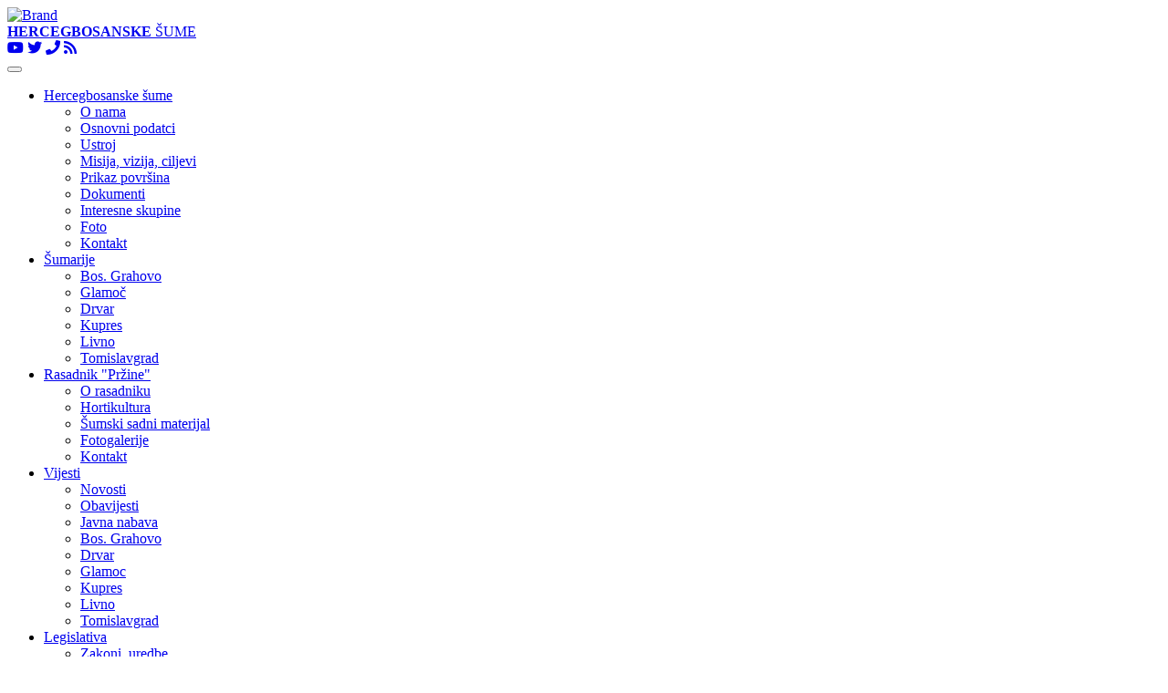

--- FILE ---
content_type: text/html; charset=UTF-8
request_url: https://www.hbsume.ba/show_article/1695/konferencija-forestry-kupres-2023-u-zimskom-ambijentu-visoravni-na-kupresu
body_size: 25163
content:

<!DOCTYPE html>
<html lang="en">
  <head>
    <meta charset="utf-8">
    <meta http-equiv="X-UA-Compatible" content="IE=edge">
    <meta name="viewport" content="width=device-width, initial-scale=1">
    <!-- The above 3 meta tags *must* come first in the head; any other head content must come *after* these tags -->
    <title>Hercegbosanske &scaron;ume</title>

    <!-- Bootstrap -->
    <link href="https://www.hbsume.ba/theme/hbs2017/css/bootstrap.css" rel="stylesheet">
	<link href="https://www.hbsume.ba/theme/hbs2017/css/custom.css" rel="stylesheet">
	
	<link href="https://www.hbsume.ba/theme/hbs2017/css/lightgallery.css" rel="stylesheet">
	<link href="https://www.hbsume.ba/theme/hbs2017/js/formstone/lightbox.css" rel="stylesheet">
	<link href="https://www.hbsume.ba/theme/hbs2017/js/formstone/theme/lightbox.css" rel="stylesheet">
	<link href="https://www.hbsume.ba/theme/hbs2017/js/formstone/theme/light.css" rel="stylesheet">	

	<!--<link rel="stylesheet" href="https://maxcdn.bootstrapcdn.com/font-awesome/4.4.0/css/font-awesome.min.css">-->
	<link rel="stylesheet" href="https://use.fontawesome.com/releases/v5.7.2/css/all.css" integrity="sha384-fnmOCqbTlWIlj8LyTjo7mOUStjsKC4pOpQbqyi7RrhN7udi9RwhKkMHpvLbHG9Sr" crossorigin="anonymous">
	<link href="https://fonts.googleapis.com/css?family=Merriweather" rel="stylesheet">
	<link href="https://fonts.googleapis.com/css?family=Noto+Sans" rel="stylesheet">
	<!-- Animate -->
	<link rel="stylesheet" href="https://cdnjs.cloudflare.com/ajax/libs/animate.css/3.7.0/animate.min.css">
	
    <!-- HTML5 shim and Respond.js for IE8 support of HTML5 elements and media queries -->
    <!-- WARNING: Respond.js doesn't work if you view the page via file:// -->
    <!--[if lt IE 9]>
      <script src="https://oss.maxcdn.com/html5shiv/3.7.3/html5shiv.min.js"></script>
      <script src="https://oss.maxcdn.com/respond/1.4.2/respond.min.js"></script>
    <![endif]-->
	<!-- Open Graph -->
	<meta property="og:title" content="Konferencija &quot;Forestry Kupres 2023&quot; u zimskom ambijentu visoravni na Kupresu! - ŠGD HERCEGBOSANSKE ŠUME DOO KUPRES&quot;"/>
	<meta property="og:type" content="website" />
	<meta property="og:description" content="Pozivamo Vas da nam se pridružite na međunarodnoj konferenciji koja će se održati 19. - 20.01.2023. godine u hotelskom kompleksu Adria ski na Kupresu." />
	<meta property="og:url" content="http://www.hbsume.ba/show_article/1695/konferencija-forestry-kupres-2023-u-zimskom-ambijentu-visoravni-na-kupresu" />
	<meta property="og:image" content="https://www.hbsume.ba/public/images/konferencija-kupres-2023-naslovna.jpg">
</head>
<body>
	<!-- Design start -->
	<!--Header-->
	<div class="container-fluid" id="header-background">
		<div class="container">
			<div class="row" id="header">
				<div class="col-xs-12 col-md-8 wow fadeInDown title-row" data-wow-duration="0.5s"">
					<a href="https://www.hbsume.ba" id="main-link">
						<img id="main-logo" alt="Brand" src="https://www.hbsume.ba/theme/hbs2017/img/logo.png">
						<div id="main-title"><b>HERCEGBOSANSKE</b> ŠUME</div>
					</a>
				</div>
				<div class="col-xs-12 col-md-4 media-row">
					<!-- Media icons -->
					<div id="media-icons">
						<a href="https://www.youtube.com/channel/UCqHbeYKo_15y20KvE5Wy3ng"><i class="fab fa-youtube"></i></a>
						<a href="https://twitter.com/hbsume?lang=hr"><i class="fab fa-twitter"></i></a>
						<a href="https://www.hbsume.ba/show_page/9/kontakt"><i class="fas fa-phone"></i></a>
						<a href="https://www.hbsume.ba/rss.php"><i class="fas fa-rss"></i></a>											
					</div>	
				</div>				
			</div>
		</div>
	</div>
	<div id="header-separator"></div>	
	<!--Main menu-->
	  <div class="container-fluid" id="navbar-background">
		<nav class="navbar nav" role="navigation" id="main-navbar">
		  <div class="container" id="navbar-container">
			<div class="navbar-header">
			  <button type="button" class="navbar-toggle" data-toggle="collapse" data-target="#main-navbar-collapse">
				<span class="sr-only">Toggle navigation</span>
				<span class="icon-bar"></span>
				<span class="icon-bar"></span>
				<span class="icon-bar"></span>
			  </button>
			  <!--<a class="navbar-brand" href="#">Brand</a>-->
			</div>
			<!-- Collect the nav links, forms, and other content for toggling -->
			<div class="collapse navbar-collapse" id="main-navbar-collapse">
			  <ul class="nav navbar-nav">
				
<!-- HORIZONTAL MENU_ICON START !-->
<li class="dropdown"><a href="#" data-toggle="dropdown" class="dropdown-toggle">Hercegbosanske šume <b class="caret"></b></a><ul class="dropdown-menu"><li><a href="http://www.hbsume.ba/show_page/4/o-nama">O nama</a></li><li><a href="http://www.hbsume.ba/show_page/72/osnovni-podaci">Osnovni podatci</a></li><li><a href="http://www.hbsume.ba/show_page/11/ustroj">Ustroj</a></li><li><a href="http://www.hbsume.ba/show_page/51/misija-vizija-ciljevi">Misija, vizija, ciljevi</a></li><li><a href="https://www.hbsume.ba/show_page/265/prikaz-povrina">Prikaz površina</a></li><li><a href="https://www.hbsume.ba/show_page/243/dokumenti">Dokumenti</a></li><li><a href="http://www.hbsume.ba/show_page/56/interesne-skupine">Interesne skupine</a></li><li><a href="https://www.hbsume.ba/show_page/10/fotogalerije">Foto</a></li><li><a href="https://www.hbsume.ba/show_page/9/kontakt">Kontakt</a></li></ul></li>
<!-- HORIZONTAL MENU_ICON END !-->

<!-- HORIZONTAL MENU_ICON START !-->
<li class="dropdown"><a href="#" data-toggle="dropdown" class="dropdown-toggle">Šumarije <b class="caret"></b></a><ul class="dropdown-menu"><li><a href="http://www.hbsume.ba/show_page/235/bosgrahovo">Bos. Grahovo</a></li><li><a href="http://www.hbsume.ba/show_page/237/glamoc">Glamoč</a></li><li><a href="http://www.hbsume.ba/show_page/236/drvar">Drvar</a></li><li><a href="http://www.hbsume.ba/show_page/238/kupres">Kupres</a></li><li><a href="http://www.hbsume.ba/show_page/239/livno">Livno</a></li><li><a href="http://www.hbsume.ba/show_page/240/tomislavgrad">Tomislavgrad</a></li></ul></li>
<!-- HORIZONTAL MENU_ICON END !-->

<!-- HORIZONTAL MENU_ICON START !-->
<li class="dropdown"><a href="#" data-toggle="dropdown" class="dropdown-toggle">Rasadnik "Pržine" <b class="caret"></b></a><ul class="dropdown-menu"><li><a href="http://www.hbsume.ba/show_page/5/o-rasadniku">O rasadniku</a></li><li><a href="http://www.hbsume.ba/show_page/6/hortikultura">Hortikultura</a></li><li><a href="http://www.hbsume.ba/show_page/7/umski-sadni-materijal">Šumski sadni materijal</a></li><li><a href="http://www.hbsume.ba/show_page/40/fotogalerije-rasadnik">Fotogalerije</a></li><li><a href="http://www.hbsume.ba/show_page/8/rasadnik-prine-kontakt">Kontakt</a></li></ul></li>
<!-- HORIZONTAL MENU_ICON END !-->

<!-- HORIZONTAL MENU_ICON START !-->
<li class="dropdown"><a href="#" data-toggle="dropdown" class="dropdown-toggle">Vijesti <b class="caret"></b></a><ul class="dropdown-menu"><li><a href="https://www.hbsume.ba/show_category/1/novosti">Novosti</a></li><li><a href="https://www.hbsume.ba/show_category/2/obavijesti">Obavijesti</a></li><li><a href="https://www.hbsume.ba/show_category/3/javna-nabava">Javna nabava</a></li><li><a href="https://www.hbsume.ba/show_category/8/bos-grahovo">Bos. Grahovo</a></li><li><a href="https://www.hbsume.ba/show_category/9/drvar">Drvar</a></li><li><a href="https://www.hbsume.ba/show_category/10/glamoc">Glamoc</a></li><li><a href="https://www.hbsume.ba/show_category/11/kupres">Kupres</a></li><li><a href="https://www.hbsume.ba/show_category/12/livno">Livno</a></li><li><a href="https://www.hbsume.ba/show_category/13/tomislavgrad">Tomislavgrad</a></li></ul></li>
<!-- HORIZONTAL MENU_ICON END !-->

<!-- HORIZONTAL MENU_ICON START !-->
<li class="dropdown"><a href="#" data-toggle="dropdown" class="dropdown-toggle">Legislativa <b class="caret"></b></a><ul class="dropdown-menu"><li><a href="http://www.hbsume.ba/show_page/23/zakoni-uredbe">Zakoni, uredbe</a></li></ul></li>
<!-- HORIZONTAL MENU_ICON END !-->

<!-- HORIZONTAL MENU_ICON START !-->
<li class="dropdown"><a href="#" data-toggle="dropdown" class="dropdown-toggle">Lovstvo <b class="caret"></b></a><ul class="dropdown-menu"><li><a href="http://www.hbsume.ba/show_page/64/o-lovstvu">O lovstvu</a></li><li><a href="http://www.hbsume.ba/show_page/48/divlja">Divljač</a></li><li><a href="http://www.hbsume.ba/show_page/47/kalendar-lovljenja">Kalendar lovljenja</a></li><li><a href="https://www.hbsume.ba/show_page/68/cjenik-odstrjela-i-koritenja-divljai-i-usluga-u-lovitu">Cjenik lovnih usluga</a></li></ul></li>
<!-- HORIZONTAL MENU_ICON END !-->
				<!-- Konferencija Kupres-->
				<li><a href="https://www.tvojco2.ba/" target="_blank">Forestry Kupres&nbsp;<img src="https://www.hbsume.ba/forestrykupres/public/images/forestry-kupres-2025-logo-solo.png" style="height: 20px"/></a></li>				
				<!-- TvojCo2 projekt -->
				<li><a href="https://www.tvojco2.ba/" target="_blank">TvojCO2&nbsp;<img src="https://www.hbsume.ba/public/images/tvojco2-logo.png" style="height: 16px"/></a></li>				
			  </ul>
			</div>
			<!-- /.navbar-collapse -->
		  </div>
		  <!-- /.container-fluid -->
		</nav>
	  </div>

	<!-- Container -->
	<div class="container" id="content-background">
		<div class="row" id="content-container">
			<div class="col-md-9 col-xs-12">
<!-- ARTICLE START !-->
<!--

title
date_published
intro
content
comments_count
icon_link
category
views
article_link
category_link
comment_link
 
!-->
<div class="row news-article-row">
	<div class="col-md-3 col-xs-12"><img src="https://www.hbsume.ba/public/images/konferencija-kupres-2023-naslovna.jpg" class="img-responsive"/></div>
	<div class="col-md-9 col-xs-12 main_title">Konferencija "Forestry Kupres 2023" u zimskom ambijentu visoravni na Kupresu!</div>
	<div class="col-xs-12">
	<p class = "main_info" align="right">Pregledano: 1017, Objavljeno 17.01.2023., Kategorija <a href="http://www.hbsume.ba/show_category/1/novosti">Novosti</a></p>
	</div>
</div>
<div class="main-content"><p>Pozivamo Vas da nam se pridružite na međunarodnoj konferenciji &bdquo;<strong>Forestry&nbsp;Kupres</strong>&ldquo;&nbsp;koja će se održati&nbsp;19.-20.01.2023.&nbsp;godine u hotelskom kompleksu Adria ski na Kupresu (1.300 metara nad morem).&nbsp;</p>
<p>&nbsp;</p>
<p><strong><u>Predviđene su važne sektorske teme, prilagođene trži&scaron;nom okruženju:</u></strong></p>
<p>TEMATSKI BLOK I &ndash; Aktualna problematika drvne industrije i &scaron;umarstva u BiH</p>
<p>TEMATSKI BLOK II &ndash; Klimatske promjene i CO2, kori&scaron;tenje zemlji&scaron;ta i biomase</p>
<p>TEMATSKI BLOK III &ndash; Kako do znanja? Sve veća potreba za certificiranjem i inženjerskim djelovanjem</p>
<p>TEMATSKI BLOK IV &ndash; Zabrane izvoza sirovine, cijene u krizi i recesijsko trži&scaron;te</p>
<p>TEMATSKI BLOK V &ndash; Specifičnosti &scaron;umarstva na kr&scaron;u</p>
<p>&nbsp;</p>
<p><strong><u>GLAVNA PANEL RASPRAVA: </u></strong></p>
<ul>
<li><strong><u>Utjecaj euroatlanskih integracija i nova ulogu &scaron;uma u razvoju BiH! </u></strong></li>
</ul>
<p>&nbsp;</p>
<p>&nbsp;</p>
<p><strong>Ključni govornici:</strong></p>
<p>-&nbsp;&nbsp;&nbsp;&nbsp;&nbsp;&nbsp;&nbsp;&nbsp;&nbsp; &Scaron;GD Hercegbosanske &scaron;ume &ndash; <strong>Mario Ma&scaron;ić</strong>, direktor</p>
<p>-&nbsp;&nbsp;&nbsp;&nbsp;&nbsp;&nbsp;&nbsp;&nbsp;&nbsp; Hrvatske &scaron;ume d.o.o. &ndash; <strong>Nediljko Dujić</strong>, predsjednik Uprave</p>
<p>-&nbsp;&nbsp;&nbsp;&nbsp;&nbsp;&nbsp;&nbsp;&nbsp;&nbsp; Grupacija &scaron;umarstva i drvne industrije pri P/GK FBIH &ndash; <strong>Vildan Hajić</strong>, predsjednik</p>
<p>-&nbsp;&nbsp;&nbsp;&nbsp;&nbsp;&nbsp;&nbsp;&nbsp;&nbsp; Privredna/Gospodarska komora FBiH &ndash; dr.sc. <strong>Marko &Scaron;antić</strong>, predsjednik</p>
<p>-&nbsp;&nbsp;&nbsp;&nbsp;&nbsp;&nbsp;&nbsp;&nbsp;&nbsp; Drvni klaster Hercegovina &ndash; <strong>Ernest Brajković</strong>, predsjednik</p>
<p>-&nbsp;&nbsp;&nbsp;&nbsp;&nbsp;&nbsp;&nbsp;&nbsp;&nbsp; Crobiom - Hrvatska udruga za biomasu &ndash; <strong>Jozo Jović</strong>, predsjednik</p>
<p>-&nbsp;&nbsp;&nbsp;&nbsp;&nbsp;&nbsp;&nbsp;&nbsp;&nbsp; Hrvatska komora inženjera &scaron;umarstva i drvne tehnologije &ndash; <strong>Silvija Zec</strong>, predsjednica</p>
<p>-&nbsp;&nbsp;&nbsp;&nbsp;&nbsp;&nbsp;&nbsp;&nbsp;&nbsp; &Scaron;umarski fakultet Univerziteta u Sarajevu &ndash; prof.dr.sc. <strong>Ahmed Lojo</strong>, dekan &ndash; prof.dr.sc. Mersudin Avdibegović</p>
<p>-&nbsp;&nbsp;&nbsp;&nbsp;&nbsp;&nbsp;&nbsp;&nbsp;&nbsp; Hercegovačko-neretvanska županija &ndash; <strong>Donko Jović</strong>, ministar poljoprivrede, &scaron;umarstva i vodoprivrede</p>
<p>-&nbsp;&nbsp;&nbsp;&nbsp;&nbsp;&nbsp;&nbsp;&nbsp;&nbsp; Općina Kupres &ndash; <strong>Zdravko Mioč</strong>, načelnik</p>
<p>-&nbsp;&nbsp;&nbsp;&nbsp;&nbsp;&nbsp;&nbsp;&nbsp;&nbsp; Hercegbosanska županija &ndash; <strong>Ivan Vukadin</strong>, predsjednik Vlade</p>
<p>&nbsp;</p>
<p><strong>PROGRAM</strong></p>
<p>(hotel Adria ski Kupres - <a href="http://www.adriaski.net">www.adriaski.net</a>)</p>
<table style="width: 100%;" cellpadding="5">
<tbody>
<tr style="width: 50%;">
<td>
<p style="text-align: center;"><u>Četvrtak 19.01.</u></p>
</td>
<td>
<p style="text-align: center;"><u>Petak 20.01.</u></p>
</td>
</tr>
<tr style="width: 50%;">
<td>
<p>&nbsp;</p>
<p>- 12.00-13.30 - ručak / registracija</p>
<p>- 14.00-14.40 - otvaranje, pozdravni govori</p>
<p>- 14.40- 18.00 program (3 tematska bloka)</p>
<p>- 19.30 večera</p>
</td>
<td>
<p>&nbsp;</p>
<p>- 08.30-10.30 studijska posjeta (&scaron;uma na Kupre&scaron;kim vratima)</p>
<p>- 10.30-13.00 nastavak programa (2 tematska bloka)</p>
<p>- 13.00-14.00 ručak</p>
<p>- 14.00 polazak s Kupresa</p>
</td>
</tr>
</tbody>
</table>
<p>&nbsp;</p>
<p>&nbsp;</p>
<p>Nova europska perspektiva BiH&nbsp;otvara puno mogućnosti po pitanju povlačenja sredstava i izrade projekata financiranih od strane EU-a, čime &scaron;umarska i drvoprerađivačka poduzeća mogu postati prepoznatljivi lideri sveukupnog poslovanja u BiH, čime se nagla&scaron;avaju njihovi kapaciteti i znanja, kao i ugled &scaron;umarstva i &scaron;umarskih stručnjaka na razini BiH.</p>
<p>&nbsp;</p>
<p><strong>Organizatori konferencije su Hercegbosanske &scaron;ume d.o.o.&nbsp;Kupres&nbsp;i Hrvatski drvni klaster.</strong></p>
<p>&nbsp;</p>
<p><strong><u>Molimo vas da va&scaron;e prijave i interes za sudjelovanjem uputite na&nbsp;<a href="mailto:info@drvniklaster.hr">info@drvniklaster.hr</a>&nbsp;i&nbsp;<a href="mailto:marijan.lozancic@hbsume.ba">marijan.lozancic@hbsume.ba</a>, a sudjelovanje je besplatno uz obaveznu registraciju.</u></strong></p>
<p>&nbsp;</p>
<p>Detaljne informacije možete pronaći u programu Konferencije:</p>
<ul>
<li><strong><u><a title="konferencija-kupres2023-program.pdf" href="https://www.hbsume.ba/public/files/konferencija-kupres2023-program.pdf">Konferencija "Forestry Kupres 2023" program</a></u></strong></li>
</ul>
<p>&nbsp;</p>
<p>&nbsp;</p>
<p><strong><u><img style="width: 100%;" src="https://www.hbsume.ba/public/images/konferencija-kupres2023-letak.jpg" alt="konferencija-kupres2023-letak.jpg" width="932" height="1327" /></u></strong></p></div>

<!-- ARTICLE END !-->
</div>
			<div class="col-md-3 col-xs-12">
<!-- LATEST NEWS TITLES START !-->
<!--

title
date_published
intro
comments_count
content
icon_link
category
article_link
category_link
comment_link

!-->
<div class="block-container">
	<span class="block-title">Posljednje vijesti</span>
	<div class="section-block-content">
    <li><a href="http://www.hbsume.ba/show_article/1868/poumljavanje-u-umariji-glamo-2025-godine" title="Tijekom jesenskog razdoblja pošumljeno je približno 34,50 ha i ukupno 76.500 komada.">Pošumljavanje u Šumariji Glamoč 2025. godine</a></li><li><a href="http://www.hbsume.ba/show_article/1867/obavijest-o-javnoj-nabavi-graevinskih-radova-za-razdoblje-od-9-2-2026-do-31-12-2026-godine" title="Objavljena je Tenderska dokumentacija za nabavu građevinskih radova za razdoblje od 9.2.2026. do 31.12.2026. godine za potrebe ŠGD „Hercegbosanske šume“ d.o.o. Kupres.">Obavijest o javnoj nabavi građevinskih radova za razdoblje od 9.2.2026. do 31.12.2026. godine</a></li><li><a href="http://www.hbsume.ba/show_article/1866/obavijest-o-javnoj-nabavi-usluga-redovne-i-sanitarne-sjee-izrade-i-izvoza-drvnih-sortimenata-u-2026-godini" title="Obavještavamo Vas da je objavljena Tenderska dokumentacija za nabavu usluga redovne i sanitarne sječe, izrade i izvoza drvnih sortimenata.">Obavijest o javnoj nabavi usluga redovne i sanitarne sječe, izrade i izvoza drvnih sortimenata u 2026. godini</a></li><li><a href="http://www.hbsume.ba/show_article/1865/unsko-sanske-ume-u-posjeti-gd-hercegbosanske-ume-d-o-o-kupres-radni-sastanak-i-razmjena-iskustava" title="Glavni cilj radnog sastanka bila je razmjena iskustava u oblasti organizacije rada s posebnim naglaskom na pravne procedure kroz koje se provodi nabava usluga sječe sanitarnih užitaka.">Unsko-sanske šume u posjeti ŠGD „Hercegbosanske šume“ d.o.o. Kupres: radni sastanak i razmjena iskustava</a></li><li><a href="http://www.hbsume.ba/show_article/1864/javni-poziv-za-poslovnu-suradnju-u-2026-godini" title="Pozivaju se svi drvoprerađivači sa područja BiH koji su zainteresirani za poslovnu suradnju i sklapanje kupoprodajnih ugovora za poslovnu 2026.
godinu">Javni poziv za poslovnu suradnju u 2026. godini</a></li><li><a href="http://www.hbsume.ba/show_article/1863/obavijest-o-prodaji-drvnih-sortimenata-putem-licitacije-javnog-nadmetanja-15-12-2025" title="Predmet licitacije su drvni sortimenti po navedenim lotovima.">Obavijest o prodaji drvnih sortimenata putem licitacije/javnog nadmetanja (15.12.2025.)</a></li>
    </div>
</div>  
<!-- LATEST NEWS TITLES END !-->

<!-- NEWS CATEGORIES TITLES START !-->
<!--
	content
!-->
<div class="block-container">
	<span class="block-title">Vijesti</span>
	<div class="section-block-content">
    <ul><li><a href="http://www.hbsume.ba/show_category/14/natjeaji" title="Natječaji za prijem u radni odnos">Natječaji</a></li><li><a href="http://www.hbsume.ba/show_category/13/tomislavgrad" title="Vijesti Šumarije Tomislavgrad">Tomislavgrad</a></li><li><a href="http://www.hbsume.ba/show_category/12/livno" title="Vijesti Šumarije Livno">Livno</a></li><li><a href="http://www.hbsume.ba/show_category/11/kupres" title="Vijesti Šumarije Kupres">Kupres</a></li><li><a href="http://www.hbsume.ba/show_category/10/glamo" title="Vijesti Šumarije Glamoč">Glamoč</a></li><li><a href="http://www.hbsume.ba/show_category/9/drvar" title="Vijesti Šumarije Drvar">Drvar</a></li><li><a href="http://www.hbsume.ba/show_category/8/bos-grahovo" title="Vijesti Šumarije Bos. Grahovo">Bos. Grahovo</a></li><li><a href="http://www.hbsume.ba/show_category/1/novosti" title="Novosti iz poduzeća.">Novosti</a></li><li><a href="http://www.hbsume.ba/show_category/3/javna-nabava" title="Obavijest o javnoj nabavi.">Javna nabava</a></li><li><a href="http://www.hbsume.ba/show_category/2/obavijesti" title="Obavijesti o licitacijama, javnoj nabavi i slično.">Obavijesti</a></li><li><a href="http://www.hbsume.ba/show_category/7/hrvatsko-umarsko-drutvo" title="">Hrvatsko Šumarsko Društvo</a></li></ul>
    </div>
</div> 
<!-- NEWS CATEGORIES TITLES END !-->
</div>
		</div>
	</div>
	
	<!-- Footer -->
	<div class="container-fluid" id="footer-background">
		<div class="container">
			<div class="row">
				<!-- Block -->
				<div class="col-md-3 col-xs-12 org-unit-news-container" style="text-align:center">
						<img style="max-height: 60px;display: block; margin: 0 auto" class="img-responsive" src="https://www.hbsume.ba/theme/hbs2017/img/logo.png"/>
						<p>	    
							Šumsko Gospodarsko Društvo<br/>
							<b>"Hercegbosanske šume"</b><br/>
							d.o.o. Kupres<br/>
						</p>
				</div>
				<!-- Block -->
				<div class="col-md-3 col-xs-12 org-unit-news-container">
						<p>	    
							Adresa:  Splitska 7, 80320 Kupres<br/>
							Telefon: +387 34 274-801<br/>
							Faks:     +387 34 274-800<br/>
							E-mail:   info@hbsume.ba<br/>
							Identifikacijski broj: 4281038670003  <br/> 
							Br. u registru PDV-a:  281038670003  <br/>
							Br. rj. upisa u sudski registar: U/I-87/2004
						</p>
				</div> 
				<!-- List -->
				<div class="col-md-2 col-xs-12 block-container">				
					<ul style="padding-left:0">
						<a href="https://www.hbsume.ba/show_page/4"><li>O nama</li></a>
						<a href="https://www.hbsume.ba/show_page/11"><li>Ustroj</li></a> 
						<a href="https://www.hbsume.ba/show_page/51"><li>Misija, vizija, ciljevi</li></a>
						<a href="https://www.hbsume.ba/show_page/9"><li>Kontakt</li></a>
					</ul>
				</div>
				<!-- Block -->
				<div class="col-md-4 col-xs-12 org-unit-news-container">						
						<p>
						ZIRAAT BANK BH D.D 186 201 0310 642 375<br/>						
						UNICREDIT BANK D.D. 338 150 2289 612 538<br/>
						INTESA SANPAOLO BANKA: 154 999 5000 101 345 <br/>
						ADDIKO BANK D.D. 306 009 0000 487 051 <br/>    
                         	
						<!-- Search -->
						<form method="post" action="search" class = "content_search">
						<table style="width:100%;" cellpadding="0" cellspacing="0">
							<tr>
							<td style="width:70%;"><input class="input_text" style="width:95%;" type="text" name="q" /></td> 
							<td style="width:30%;"><input style="width:100%;" type="submit" value="Tra&#382;i" /></td>
							</tr>
						</table>
						</form><br/>
						<!-- Language-->
						<div id="google_translate_element" style="text-align: right"></div><script type="text/javascript">
						function googleTranslateElementInit() {
							new google.translate.TranslateElement({pageLanguage: 'hr', layout: google.translate.TranslateElement.InlineLayout.SIMPLE, gaTrack: true, gaId: 'UA-13299846-1'}, 'google_translate_element');
						}
						</script><script type="text/javascript" src="//translate.google.com/translate_a/element.js?cb=googleTranslateElementInit"></script>												
						</p>
				</div>				
			</div>
		</div>
	</div>	
	<div class="container-fluid" id="footer2-background">
		<div class="container">
			<div class="row">
			© ŠGD Hercegbosanske šume d.o.o. Kupres 2025 - Sva prava pridržana
			</div>
		</div>
	</div>	
    <!-- jQuery (necessary for Bootstrap's JavaScript plugins) -->
    <script src="https://ajax.googleapis.com/ajax/libs/jquery/1.12.4/jquery.min.js"></script>
	<script src="//code.jquery.com/jquery-3.3.1.min.js"></script>
    <!-- Include all compiled plugins (below), or include individual files as needed -->
	<script src="https://www.hbsume.ba/theme/hbs2017/js/bootstrap.min.js"></script>
	<!-- Lightbox Formstone -->
	<script src="https://www.hbsume.ba/theme/hbs2017/js/formstone/core.js"></script>	
	<script src="https://www.hbsume.ba/theme/hbs2017/js/formstone/touch.js"></script>	
	<script src="https://www.hbsume.ba/theme/hbs2017/js/formstone/transition.js"></script>				
	<script src="https://www.hbsume.ba/theme/hbs2017/js/formstone/viewer.js"></script>
	<script src="https://www.hbsume.ba/theme/hbs2017/js/formstone/lightbox.js"></script>	
	<script src="https://www.hbsume.ba/theme/hbs2017/js/formstone/modernizr.js"></script>	
	<script src="https://cdnjs.cloudflare.com/ajax/libs/wow/1.1.2/wow.min.js"></script>
	<!--<script src="https://www.hbsume.ba/theme/hbs2017/js/wow.js"></script>	-->
<script type="text/javascript"> 
	//Dropdown menu
	$('ul.nav li.dropdown').hover(function() {
	  $(this).find('.dropdown-menu').stop(true, true).delay(200).fadeIn(500);
	}, function() {
	  $(this).find('.dropdown-menu').stop(true, true).delay(200).fadeOut(500);
	});
	//Doc ready
	$(document).ready(function() {
		// Add link to every img   
		$('.main-content img').each(function() {
			var currentImage = $(this);
			var parent = currentImage.parent();
			if (parent.is("a"))
			{
				parent.attr("data-lightbox-gallery","foto");
				parent.addClass("lightbox");
			}
			else
			{
				currentImage.wrap("<a class='lightbox' data-lightbox-gallery='foto' href='" + currentImage.attr("src") + "'</a>");
			}
		});
		
		//Lightbox formstone
		$(".lightbox").lightbox({
			thumbnails: true,
			viewer: true,
			overlay: true,
			infinite: true,
		});
		$('a[rel*="lightbox"]').lightbox({
			thumbnails: true,
			viewer: true,
			overlay: true,
			infinite: true,
		});
		/* WOW reveal */
		new WOW().init();
		
		/* carousel slide */
		$('#Carousel').on('slide.bs.carousel', function() {
		if ($('.carousel-inner .item:last').hasClass('active')) {
			$('.carousel-inner .item:first').addClass('animated fadeIn');
		} else {
			$('.item.active').next().addClass('animated fadeIn');
		}
			$('.item.active').addClass('animated fadeOut');
		});
		$('#Carousel').on('slid.bs.carousel', function() {
			$('.item').removeClass('animated fadeIn fadeOut')
		});
		$('.left').click(function() {
			if ($('.carousel-inner .item:first').hasClass('active')) {
				$('.carousel-inner .item:last').addClass('animated fadeIn');
			} else {
				$('.item.active').prev().addClass('animated fadeIn');
			}
		});
		$('.carousel-indicators > li').click(function() {
		  $('.item').addClass('animated fadeIn');
		});
		
	});
</script>	
</body>
</html>	